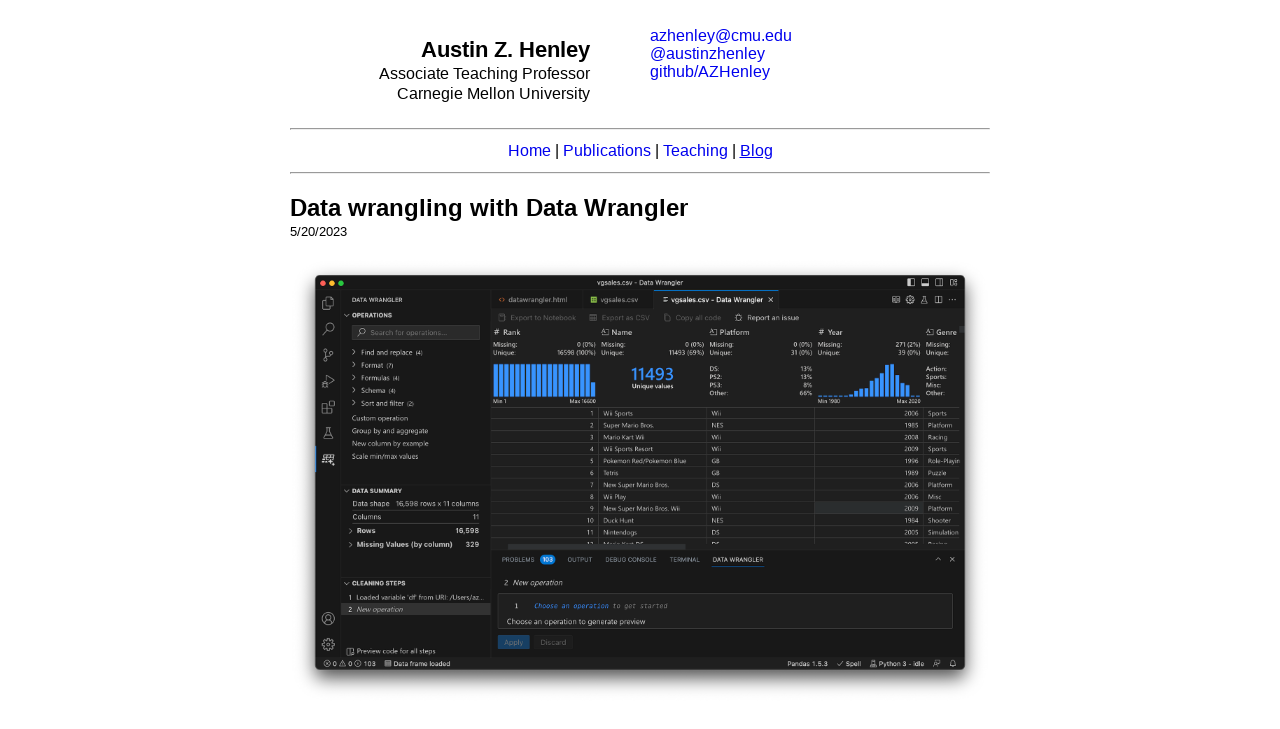

--- FILE ---
content_type: text/html; charset=utf-8
request_url: https://austinhenley.com/blog/datawrangler.html
body_size: 2014
content:
<!DOCTYPE html>
<html>
<head>
	<title>Data wrangling with Data Wrangler - Austin Z. Henley</title>
	<meta charset="UTF-8">
	<meta name="description" content="Data Wrangler is a new tool for data cleaning and preparation.">
	<meta name="author" content="Austin Z. Henley">
    <meta name="viewport" content="width=device-width, initial-scale=1.0">
    <meta property="og:title" content="Data wrangling with Data Wrangler">
    <meta property="og:description" content="Data Wrangler is a new tool for data cleaning and preparation.">
    <meta property="og:image" content="https://austinhenley.com/blog/images/datawrangler.png">
    <meta property="og:url" content="https://austinhenley.com/blog/datawrangler.html">
	<meta name="twitter:card" content="summary_large_image">
	<link rel="stylesheet" type="text/css" href="../modesty.css">
    <link rel="alternate" type="application/rss+xml" title="RSS feed for austinhenley.com" href="https://austinhenley.com/blog/feed.rss" />
	<script async defer data-domain="austinhenley.com" src="https://plausible.io/js/plausible.js"></script>
</head>
<body>
    <div class="card">
		<div class="row">
			<div class="text-container">
				<div class="dense right">
				  <h2 style="margin-bottom:-2px;">Austin Z. Henley</h2>
				  <p>
						Associate Teaching Professor<br>
						Carnegie Mellon University
					</p>
				</div>
			  </div>
		  <div class="text-container" style="margin-left:20px;margin-top:20px;">
			<div class="dense">
				<a href="mailto:azhenley@cmu.edu">azhenley@cmu.edu</a><br>
				<a href="https://twitter.com/austinzhenley">@austinzhenley</a><br>
				<a href="https://github.com/AZHenley">github/AZHenley</a><br>

			</div>
		  </div>
		</div>
	  </div>

	  <hr />
	  <div style="text-align: center;">
		  <a href="../index.html">Home</a> |
		  <a href="../publications.html">Publications</a> |
		  <a href="../teaching.html">Teaching</a> |
		  <a href="../blog.html" style="text-decoration: underline;">Blog</a>
	  </div>
    <div style="text-align: center; margin-top: 10px;">
      
    </div>
	  <hr />

	<h1 class="blogtitle">Data wrangling with Data Wrangler</h1>
	<small>5/20/2023</small><br><br>

<img src="images/datawrangler.png" class="center" style="max-width:100%; margin-bottom:12px;" alt="Screenshot of the Data Wrangler extension in VS Code. It shows a preview of the data in a grid, descriptive stats with a visualization above each column, a Python code editor at the bottom, and a list of operations on the left.">

<p>Microsoft recently released a new product, <b>Data Wrangler</b>, that I worked on with a fantastic team of developers, PMs, designers, and researchers. You can download it as a VS Code <a href="https://marketplace.visualstudio.com/items?itemName=ms-toolsai.datawrangler">extension</a> that works well with Jupyter Notebooks.</p>

<p>Studies show that data scientists spend <i>a lot</i> of time cleaning and preparing data (<a href="https://dl.acm.org/doi/10.1145/3290605.3300356">Muller et al. CHI'19</a>, <a href="../pubs/Chattopadhyay2020CHI_NotebookPainpoints.pdf">Chattopadhyay et al. CHI'20</a>). They report that it is tedious, repetitive, and error-prone.</p>

<p>Towards improving this experience, Data Wrangler provides a rich GUI that generates Pandas code for common operations and enables you to visually preview the effect on your data. When you're done, you can export the code to a notebook.</p>

<hr>

<p>Let's try one of the built-in operations, <b>New Column by Example</b>. It lets you give examples of how you want your data to ultimately look, then it uses AI to figure out the pattern and apply it to the remaining rows.</p>
	 
<p>To demonstrate, I'll open a <a href="https://www.kaggle.com/datasets/gregorut/videogamesales">dataset</a> of video game sales.  Next, I select the columns that I want to derive from: <i>Name</i>, <i>Platform</i>, and <i>Year</i>. Then I go to a row and provide an example of what I want the result to be: <i>Tetris (GB, 1989)</i>. Lastly, I press enter and the AI extrapolates the other rows based on my example.</p>

<p>I effectively concatenated the three columns with additional formatting. <i>But without writing any code!</i> See this in action:</p>

<img src="images/datawranglerbyexample.gif" alt="A gif of me performing the New Column by Example operation." class="center" style="max-width:100%;">

<p>In this scenario, providing one example was enough. In other cases, you might need to provide two or three examples if there is ambiguity. You can verify the generated Python code or even modify it based on your needs.</p>

<hr>

<p>Data Wrangler has many more operations too: one-hot encoding, multi-label binarizer, drop missing values, group by column, split text, DateTime formatting by example, etc.</p>

<img src="images/datawranglerextension.png" alt="A screenshot of the entry for Data Wrangler in the VS Code Extension Marketplace." class="center" style="max-width:90%;">

<p>Want to give it a try? Download it from the VS Code <a href="https://marketplace.visualstudio.com/items?itemName=ms-toolsai.datawrangler">marketplace</a> or explore the GitHub <a href="https://github.com/microsoft/vscode-data-wrangler">repo</a>.</p>

<p>Please leave us <a href="https://github.com/microsoft/vscode-data-wrangler/issues/new/choose">feedback</a> with any feature requests or questions you have. More soon!</p>



<br><br><br><br>

</body>
</html>



--- FILE ---
content_type: text/css; charset=utf-8
request_url: https://austinhenley.com/modesty.css
body_size: 334
content:
/*  Austin Henley
    Bare bones CSS template
*/

body {
    font-family:Helvetica, sans-serif;
    margin:auto;
    padding:15px;
    margin-top:-20px;
    max-width:700px;
    font-size:16px;
    text-align:left;
    background-color:white;
    position:relative;
}

sup {
    font-size: x-small;
    line-height: 0.0;
}

sub {
    font-size: x-small;
} 

a {
    text-decoration:none;
}

li {
    margin:0.25em;
    font-size:96%;
}

h1 {
    margin-top:0.8em;
    margin-bottom:0.8em;
    font-size:1.5em;
}

h1.blogtitle {
    margin-bottom:0.0em;
}

h2 {
    margin-top:1.4em;
    margin-bottom:0.25em;
    font-size:1.35em;
}

h3, h4 {
    margin-top:1.4em;
    margin-bottom:0.25em;
}

hr {
    margin-top:0.75em;
    margin-bottom:0.75em;
}

td {
    border-bottom:2px solid #CCCCCC;
}

pre {
    overflow-x:auto;
    border-radius: 5px;
    font-size: 14px;
}

.editor {
    border: 1px solid black;
    border-radius: 5px;
}

p {
    line-height:1.15em;
    margin-bottom:1.15em;
}

ul {
    margin-bottom:1.35em;
}

blockquote {
    color: navy;
    text-align: center;
    font-style: italic;
    background: #dddddd;
    border-radius: 8px;
    margin: auto;
    margin-top: 1.4em;
    margin-bottom: 1.4em;
    padding: 0.6em 8px;
    width: 80%;
}

blockquote p {
    display: inline;
}

.dense p {
    margin-top:0.2em;
    margin-bottom:0em;
    line-height:1.3em;
}

.news li {
    font-size:90%;
}

.right {
    text-align:right;
    margin-right:40px;
}

.center {
    display: block;
    margin-left: auto;
    margin-right: auto;
  }

.card {
    padding: 12px;
}

.headshot {
    width: 172px;
    height: 200px; 
    margin: 0px 0px 0 0;
    border-radius: 10%;
    object-fit: cover; 
    object-position: 0% 8%;
}

.row {
    display: flex;
    flex-wrap: wrap;
}

.text-container {
    flex: 2;
    min-width: 250px;
    display: flex;
    flex-direction: column;
    justify-content: space-between;
}

.photo-container {
    flex-basis: 100px;
    margin: 20px 20px 10px 35px;
}

.links {
    margin-bottom: 1em;
}

/* For mobile */
@media only screen and (max-width: 540px) {
    .photo-container {
        margin-left: 0px;
    }

    .text-container {
        margin-top: -1em;
    }

    .links {
        margin-bottom: 0; 
    }
}




